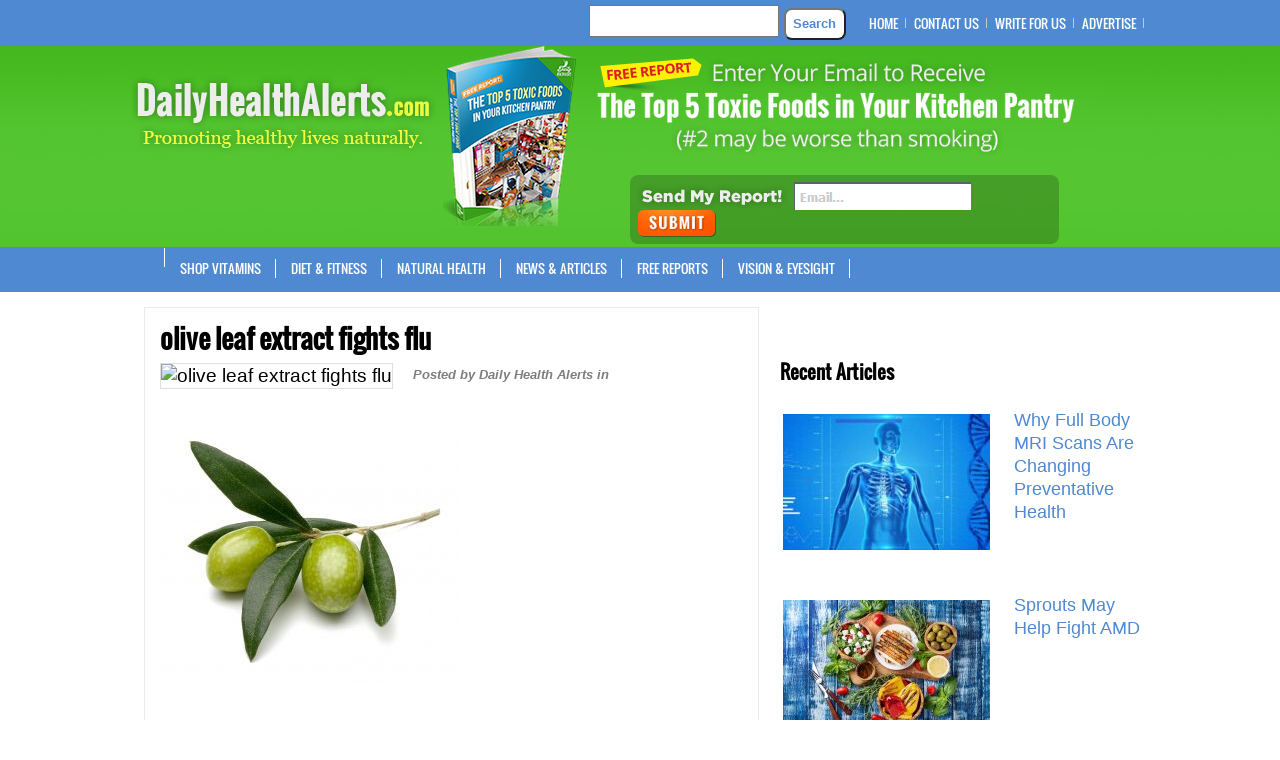

--- FILE ---
content_type: text/html; charset=UTF-8
request_url: https://dailyhealthalerts.com/3-natural-remedies-to-fight-the-flu/olive/
body_size: 14406
content:
<!DOCTYPE html PUBLIC "-//W3C//DTD XHTML 1.0 Transitional//EN" "http://www.w3.org/TR/xhtml1/DTD/xhtml1-transitional.dtd">
<html xmlns="http://www.w3.org/1999/xhtml" dir="ltr" lang="en-US" prefix="og: https://ogp.me/ns#">
<head profile="http://gmpg.org/xfn/11">
	<!-- Google Tag Manager -->
<script>(function(w,d,s,l,i){w[l]=w[l]||[];w[l].push({'gtm.start':
new Date().getTime(),event:'gtm.js'});var f=d.getElementsByTagName(s)[0],
j=d.createElement(s),dl=l!='dataLayer'?'&l='+l:'';j.async=true;j.src=
'https://www.googletagmanager.com/gtm.js?id='+i+dl;f.parentNode.insertBefore(j,f);
})(window,document,'script','dataLayer','GTM-PH8LGF9');</script>
<!-- End Google Tag Manager -->
	<!-- Google Adsense Responsive -->
	<script async src="https://pagead2.googlesyndication.com/pagead/js/adsbygoogle.js?client=ca-pub-9604621736685584"
     crossorigin="anonymous"></script>
	<!-- End Google Adsense Responsive -->
	<meta http-equiv="Content-Type" content="text/html; charset=UTF-8" />
	<title>olive leaf extract fights flu | Daily Health Alerts</title>
				<meta name="Description" content="Daily Health Alerts provides natural news and alternative articles promoting healthy living." />
	<meta name="viewport" content="width=device-width, initial-scale=1.0" />
	<link rel="pingback" href="https://dailyhealthalerts.com/xmlrpc.php" />
	<link rel="stylesheet" href="https://dailyhealthalerts.com/wp-content/themes/Daily-child-theme/style.css?v=1552741651" type="text/css" media="screen, projection" />
	<script src="https://ajax.googleapis.com/ajax/libs/jquery/1.7.2/jquery.min.js"></script>

		<!--[if IE 7]>
		<link rel="stylesheet" type="text/css" media="all" href="https://dailyhealthalerts.com/wp-content/themes/WhosWho/iestyle.css" />
	<![endif]-->
	<!--[if lt IE 7]>
		<link rel="stylesheet" type="text/css" media="all" href="https://dailyhealthalerts.com/wp-content/themes/WhosWho/ie6style.css" />
	<![endif]-->
	<script>
		$(function() {
			var pull 		= $('#pull');
				menu 		= $('wp_nav_menu ul');
				menuHeight	= menu.height();

			$(pull).on('click', function(e) {
				e.preventDefault();
				menu.slideToggle();
			});

			$(window).resize(function(){
        		var w = $(window).width();
        		if(w > 320 && menu.is(':hidden')) {
        			menu.removeAttr('style');
        		}
    		});
		});
	</script>

		<script>var et_site_url='https://dailyhealthalerts.com';var et_post_id='5778';function et_core_page_resource_fallback(a,b){"undefined"===typeof b&&(b=a.sheet.cssRules&&0===a.sheet.cssRules.length);b&&(a.onerror=null,a.onload=null,a.href?a.href=et_site_url+"/?et_core_page_resource="+a.id+et_post_id:a.src&&(a.src=et_site_url+"/?et_core_page_resource="+a.id+et_post_id))}
</script><title>olive leaf extract fights flu | Daily Health Alerts</title>
	<style>img:is([sizes="auto" i], [sizes^="auto," i]) { contain-intrinsic-size: 3000px 1500px }</style>
	
		<!-- All in One SEO 4.9.0 - aioseo.com -->
	<meta name="robots" content="max-image-preview:large" />
	<meta name="author" content="Daily Health Alerts"/>
	<link rel="canonical" href="https://dailyhealthalerts.com/3-natural-remedies-to-fight-the-flu/olive/" />
	<meta name="generator" content="All in One SEO (AIOSEO) 4.9.0" />
		<meta property="og:locale" content="en_US" />
		<meta property="og:site_name" content="Daily Health Alerts | Daily Health Alerts provides natural news and alternative articles promoting healthy living." />
		<meta property="og:type" content="article" />
		<meta property="og:title" content="olive leaf extract fights flu | Daily Health Alerts" />
		<meta property="og:url" content="https://dailyhealthalerts.com/3-natural-remedies-to-fight-the-flu/olive/" />
		<meta property="article:published_time" content="2018-11-19T16:21:49+00:00" />
		<meta property="article:modified_time" content="2018-11-19T16:22:45+00:00" />
		<meta name="twitter:card" content="summary" />
		<meta name="twitter:title" content="olive leaf extract fights flu | Daily Health Alerts" />
		<script type="application/ld+json" class="aioseo-schema">
			{"@context":"https:\/\/schema.org","@graph":[{"@type":"BreadcrumbList","@id":"https:\/\/dailyhealthalerts.com\/3-natural-remedies-to-fight-the-flu\/olive\/#breadcrumblist","itemListElement":[{"@type":"ListItem","@id":"https:\/\/dailyhealthalerts.com#listItem","position":1,"name":"Home","item":"https:\/\/dailyhealthalerts.com","nextItem":{"@type":"ListItem","@id":"https:\/\/dailyhealthalerts.com\/3-natural-remedies-to-fight-the-flu\/olive\/#listItem","name":"olive leaf extract fights flu"}},{"@type":"ListItem","@id":"https:\/\/dailyhealthalerts.com\/3-natural-remedies-to-fight-the-flu\/olive\/#listItem","position":2,"name":"olive leaf extract fights flu","previousItem":{"@type":"ListItem","@id":"https:\/\/dailyhealthalerts.com#listItem","name":"Home"}}]},{"@type":"ItemPage","@id":"https:\/\/dailyhealthalerts.com\/3-natural-remedies-to-fight-the-flu\/olive\/#itempage","url":"https:\/\/dailyhealthalerts.com\/3-natural-remedies-to-fight-the-flu\/olive\/","name":"olive leaf extract fights flu | Daily Health Alerts","inLanguage":"en-US","isPartOf":{"@id":"https:\/\/dailyhealthalerts.com\/#website"},"breadcrumb":{"@id":"https:\/\/dailyhealthalerts.com\/3-natural-remedies-to-fight-the-flu\/olive\/#breadcrumblist"},"author":{"@id":"https:\/\/dailyhealthalerts.com\/author\/admin\/#author"},"creator":{"@id":"https:\/\/dailyhealthalerts.com\/author\/admin\/#author"},"datePublished":"2018-11-19T16:21:49-04:00","dateModified":"2018-11-19T16:22:45-04:00"},{"@type":"Organization","@id":"https:\/\/dailyhealthalerts.com\/#organization","name":"Daily Health Alerts","description":"Daily Health Alerts provides natural news and alternative articles promoting healthy living.","url":"https:\/\/dailyhealthalerts.com\/"},{"@type":"Person","@id":"https:\/\/dailyhealthalerts.com\/author\/admin\/#author","url":"https:\/\/dailyhealthalerts.com\/author\/admin\/","name":"Daily Health Alerts","image":{"@type":"ImageObject","@id":"https:\/\/dailyhealthalerts.com\/3-natural-remedies-to-fight-the-flu\/olive\/#authorImage","url":"https:\/\/secure.gravatar.com\/avatar\/bd99ae1ceceb42553f5f36696db0880d?s=96&d=mm&r=g","width":96,"height":96,"caption":"Daily Health Alerts"}},{"@type":"WebSite","@id":"https:\/\/dailyhealthalerts.com\/#website","url":"https:\/\/dailyhealthalerts.com\/","name":"Daily Health Alerts","description":"Daily Health Alerts provides natural news and alternative articles promoting healthy living.","inLanguage":"en-US","publisher":{"@id":"https:\/\/dailyhealthalerts.com\/#organization"}}]}
		</script>
		<!-- All in One SEO -->

<link rel="alternate" type="application/rss+xml" title="Daily Health Alerts &raquo; Feed" href="https://dailyhealthalerts.com/feed/" />
<script type="text/javascript" id="wpp-js" src="https://dailyhealthalerts.com/wp-content/plugins/wordpress-popular-posts/assets/js/wpp.min.js?ver=7.3.6" data-sampling="0" data-sampling-rate="100" data-api-url="https://dailyhealthalerts.com/wp-json/wordpress-popular-posts" data-post-id="5778" data-token="5f8945e531" data-lang="0" data-debug="0"></script>
<script type="text/javascript">
/* <![CDATA[ */
window._wpemojiSettings = {"baseUrl":"https:\/\/s.w.org\/images\/core\/emoji\/15.0.3\/72x72\/","ext":".png","svgUrl":"https:\/\/s.w.org\/images\/core\/emoji\/15.0.3\/svg\/","svgExt":".svg","source":{"concatemoji":"https:\/\/dailyhealthalerts.com\/wp-includes\/js\/wp-emoji-release.min.js?ver=6.7.4"}};
/*! This file is auto-generated */
!function(i,n){var o,s,e;function c(e){try{var t={supportTests:e,timestamp:(new Date).valueOf()};sessionStorage.setItem(o,JSON.stringify(t))}catch(e){}}function p(e,t,n){e.clearRect(0,0,e.canvas.width,e.canvas.height),e.fillText(t,0,0);var t=new Uint32Array(e.getImageData(0,0,e.canvas.width,e.canvas.height).data),r=(e.clearRect(0,0,e.canvas.width,e.canvas.height),e.fillText(n,0,0),new Uint32Array(e.getImageData(0,0,e.canvas.width,e.canvas.height).data));return t.every(function(e,t){return e===r[t]})}function u(e,t,n){switch(t){case"flag":return n(e,"\ud83c\udff3\ufe0f\u200d\u26a7\ufe0f","\ud83c\udff3\ufe0f\u200b\u26a7\ufe0f")?!1:!n(e,"\ud83c\uddfa\ud83c\uddf3","\ud83c\uddfa\u200b\ud83c\uddf3")&&!n(e,"\ud83c\udff4\udb40\udc67\udb40\udc62\udb40\udc65\udb40\udc6e\udb40\udc67\udb40\udc7f","\ud83c\udff4\u200b\udb40\udc67\u200b\udb40\udc62\u200b\udb40\udc65\u200b\udb40\udc6e\u200b\udb40\udc67\u200b\udb40\udc7f");case"emoji":return!n(e,"\ud83d\udc26\u200d\u2b1b","\ud83d\udc26\u200b\u2b1b")}return!1}function f(e,t,n){var r="undefined"!=typeof WorkerGlobalScope&&self instanceof WorkerGlobalScope?new OffscreenCanvas(300,150):i.createElement("canvas"),a=r.getContext("2d",{willReadFrequently:!0}),o=(a.textBaseline="top",a.font="600 32px Arial",{});return e.forEach(function(e){o[e]=t(a,e,n)}),o}function t(e){var t=i.createElement("script");t.src=e,t.defer=!0,i.head.appendChild(t)}"undefined"!=typeof Promise&&(o="wpEmojiSettingsSupports",s=["flag","emoji"],n.supports={everything:!0,everythingExceptFlag:!0},e=new Promise(function(e){i.addEventListener("DOMContentLoaded",e,{once:!0})}),new Promise(function(t){var n=function(){try{var e=JSON.parse(sessionStorage.getItem(o));if("object"==typeof e&&"number"==typeof e.timestamp&&(new Date).valueOf()<e.timestamp+604800&&"object"==typeof e.supportTests)return e.supportTests}catch(e){}return null}();if(!n){if("undefined"!=typeof Worker&&"undefined"!=typeof OffscreenCanvas&&"undefined"!=typeof URL&&URL.createObjectURL&&"undefined"!=typeof Blob)try{var e="postMessage("+f.toString()+"("+[JSON.stringify(s),u.toString(),p.toString()].join(",")+"));",r=new Blob([e],{type:"text/javascript"}),a=new Worker(URL.createObjectURL(r),{name:"wpTestEmojiSupports"});return void(a.onmessage=function(e){c(n=e.data),a.terminate(),t(n)})}catch(e){}c(n=f(s,u,p))}t(n)}).then(function(e){for(var t in e)n.supports[t]=e[t],n.supports.everything=n.supports.everything&&n.supports[t],"flag"!==t&&(n.supports.everythingExceptFlag=n.supports.everythingExceptFlag&&n.supports[t]);n.supports.everythingExceptFlag=n.supports.everythingExceptFlag&&!n.supports.flag,n.DOMReady=!1,n.readyCallback=function(){n.DOMReady=!0}}).then(function(){return e}).then(function(){var e;n.supports.everything||(n.readyCallback(),(e=n.source||{}).concatemoji?t(e.concatemoji):e.wpemoji&&e.twemoji&&(t(e.twemoji),t(e.wpemoji)))}))}((window,document),window._wpemojiSettings);
/* ]]> */
</script>
<meta content="Daily Child Theme v.01.15" name="generator"/><style id='wp-emoji-styles-inline-css' type='text/css'>

	img.wp-smiley, img.emoji {
		display: inline !important;
		border: none !important;
		box-shadow: none !important;
		height: 1em !important;
		width: 1em !important;
		margin: 0 0.07em !important;
		vertical-align: -0.1em !important;
		background: none !important;
		padding: 0 !important;
	}
</style>
<link rel='stylesheet' id='wp-block-library-css' href='https://dailyhealthalerts.com/wp-includes/css/dist/block-library/style.min.css?ver=6.7.4' type='text/css' media='all' />
<link rel='stylesheet' id='aioseo/css/src/vue/standalone/blocks/table-of-contents/global.scss-css' href='https://dailyhealthalerts.com/wp-content/plugins/all-in-one-seo-pack/dist/Lite/assets/css/table-of-contents/global.e90f6d47.css?ver=4.9.0' type='text/css' media='all' />
<style id='classic-theme-styles-inline-css' type='text/css'>
/*! This file is auto-generated */
.wp-block-button__link{color:#fff;background-color:#32373c;border-radius:9999px;box-shadow:none;text-decoration:none;padding:calc(.667em + 2px) calc(1.333em + 2px);font-size:1.125em}.wp-block-file__button{background:#32373c;color:#fff;text-decoration:none}
</style>
<style id='global-styles-inline-css' type='text/css'>
:root{--wp--preset--aspect-ratio--square: 1;--wp--preset--aspect-ratio--4-3: 4/3;--wp--preset--aspect-ratio--3-4: 3/4;--wp--preset--aspect-ratio--3-2: 3/2;--wp--preset--aspect-ratio--2-3: 2/3;--wp--preset--aspect-ratio--16-9: 16/9;--wp--preset--aspect-ratio--9-16: 9/16;--wp--preset--color--black: #000000;--wp--preset--color--cyan-bluish-gray: #abb8c3;--wp--preset--color--white: #ffffff;--wp--preset--color--pale-pink: #f78da7;--wp--preset--color--vivid-red: #cf2e2e;--wp--preset--color--luminous-vivid-orange: #ff6900;--wp--preset--color--luminous-vivid-amber: #fcb900;--wp--preset--color--light-green-cyan: #7bdcb5;--wp--preset--color--vivid-green-cyan: #00d084;--wp--preset--color--pale-cyan-blue: #8ed1fc;--wp--preset--color--vivid-cyan-blue: #0693e3;--wp--preset--color--vivid-purple: #9b51e0;--wp--preset--gradient--vivid-cyan-blue-to-vivid-purple: linear-gradient(135deg,rgba(6,147,227,1) 0%,rgb(155,81,224) 100%);--wp--preset--gradient--light-green-cyan-to-vivid-green-cyan: linear-gradient(135deg,rgb(122,220,180) 0%,rgb(0,208,130) 100%);--wp--preset--gradient--luminous-vivid-amber-to-luminous-vivid-orange: linear-gradient(135deg,rgba(252,185,0,1) 0%,rgba(255,105,0,1) 100%);--wp--preset--gradient--luminous-vivid-orange-to-vivid-red: linear-gradient(135deg,rgba(255,105,0,1) 0%,rgb(207,46,46) 100%);--wp--preset--gradient--very-light-gray-to-cyan-bluish-gray: linear-gradient(135deg,rgb(238,238,238) 0%,rgb(169,184,195) 100%);--wp--preset--gradient--cool-to-warm-spectrum: linear-gradient(135deg,rgb(74,234,220) 0%,rgb(151,120,209) 20%,rgb(207,42,186) 40%,rgb(238,44,130) 60%,rgb(251,105,98) 80%,rgb(254,248,76) 100%);--wp--preset--gradient--blush-light-purple: linear-gradient(135deg,rgb(255,206,236) 0%,rgb(152,150,240) 100%);--wp--preset--gradient--blush-bordeaux: linear-gradient(135deg,rgb(254,205,165) 0%,rgb(254,45,45) 50%,rgb(107,0,62) 100%);--wp--preset--gradient--luminous-dusk: linear-gradient(135deg,rgb(255,203,112) 0%,rgb(199,81,192) 50%,rgb(65,88,208) 100%);--wp--preset--gradient--pale-ocean: linear-gradient(135deg,rgb(255,245,203) 0%,rgb(182,227,212) 50%,rgb(51,167,181) 100%);--wp--preset--gradient--electric-grass: linear-gradient(135deg,rgb(202,248,128) 0%,rgb(113,206,126) 100%);--wp--preset--gradient--midnight: linear-gradient(135deg,rgb(2,3,129) 0%,rgb(40,116,252) 100%);--wp--preset--font-size--small: 13px;--wp--preset--font-size--medium: 20px;--wp--preset--font-size--large: 36px;--wp--preset--font-size--x-large: 42px;--wp--preset--spacing--20: 0.44rem;--wp--preset--spacing--30: 0.67rem;--wp--preset--spacing--40: 1rem;--wp--preset--spacing--50: 1.5rem;--wp--preset--spacing--60: 2.25rem;--wp--preset--spacing--70: 3.38rem;--wp--preset--spacing--80: 5.06rem;--wp--preset--shadow--natural: 6px 6px 9px rgba(0, 0, 0, 0.2);--wp--preset--shadow--deep: 12px 12px 50px rgba(0, 0, 0, 0.4);--wp--preset--shadow--sharp: 6px 6px 0px rgba(0, 0, 0, 0.2);--wp--preset--shadow--outlined: 6px 6px 0px -3px rgba(255, 255, 255, 1), 6px 6px rgba(0, 0, 0, 1);--wp--preset--shadow--crisp: 6px 6px 0px rgba(0, 0, 0, 1);}:where(.is-layout-flex){gap: 0.5em;}:where(.is-layout-grid){gap: 0.5em;}body .is-layout-flex{display: flex;}.is-layout-flex{flex-wrap: wrap;align-items: center;}.is-layout-flex > :is(*, div){margin: 0;}body .is-layout-grid{display: grid;}.is-layout-grid > :is(*, div){margin: 0;}:where(.wp-block-columns.is-layout-flex){gap: 2em;}:where(.wp-block-columns.is-layout-grid){gap: 2em;}:where(.wp-block-post-template.is-layout-flex){gap: 1.25em;}:where(.wp-block-post-template.is-layout-grid){gap: 1.25em;}.has-black-color{color: var(--wp--preset--color--black) !important;}.has-cyan-bluish-gray-color{color: var(--wp--preset--color--cyan-bluish-gray) !important;}.has-white-color{color: var(--wp--preset--color--white) !important;}.has-pale-pink-color{color: var(--wp--preset--color--pale-pink) !important;}.has-vivid-red-color{color: var(--wp--preset--color--vivid-red) !important;}.has-luminous-vivid-orange-color{color: var(--wp--preset--color--luminous-vivid-orange) !important;}.has-luminous-vivid-amber-color{color: var(--wp--preset--color--luminous-vivid-amber) !important;}.has-light-green-cyan-color{color: var(--wp--preset--color--light-green-cyan) !important;}.has-vivid-green-cyan-color{color: var(--wp--preset--color--vivid-green-cyan) !important;}.has-pale-cyan-blue-color{color: var(--wp--preset--color--pale-cyan-blue) !important;}.has-vivid-cyan-blue-color{color: var(--wp--preset--color--vivid-cyan-blue) !important;}.has-vivid-purple-color{color: var(--wp--preset--color--vivid-purple) !important;}.has-black-background-color{background-color: var(--wp--preset--color--black) !important;}.has-cyan-bluish-gray-background-color{background-color: var(--wp--preset--color--cyan-bluish-gray) !important;}.has-white-background-color{background-color: var(--wp--preset--color--white) !important;}.has-pale-pink-background-color{background-color: var(--wp--preset--color--pale-pink) !important;}.has-vivid-red-background-color{background-color: var(--wp--preset--color--vivid-red) !important;}.has-luminous-vivid-orange-background-color{background-color: var(--wp--preset--color--luminous-vivid-orange) !important;}.has-luminous-vivid-amber-background-color{background-color: var(--wp--preset--color--luminous-vivid-amber) !important;}.has-light-green-cyan-background-color{background-color: var(--wp--preset--color--light-green-cyan) !important;}.has-vivid-green-cyan-background-color{background-color: var(--wp--preset--color--vivid-green-cyan) !important;}.has-pale-cyan-blue-background-color{background-color: var(--wp--preset--color--pale-cyan-blue) !important;}.has-vivid-cyan-blue-background-color{background-color: var(--wp--preset--color--vivid-cyan-blue) !important;}.has-vivid-purple-background-color{background-color: var(--wp--preset--color--vivid-purple) !important;}.has-black-border-color{border-color: var(--wp--preset--color--black) !important;}.has-cyan-bluish-gray-border-color{border-color: var(--wp--preset--color--cyan-bluish-gray) !important;}.has-white-border-color{border-color: var(--wp--preset--color--white) !important;}.has-pale-pink-border-color{border-color: var(--wp--preset--color--pale-pink) !important;}.has-vivid-red-border-color{border-color: var(--wp--preset--color--vivid-red) !important;}.has-luminous-vivid-orange-border-color{border-color: var(--wp--preset--color--luminous-vivid-orange) !important;}.has-luminous-vivid-amber-border-color{border-color: var(--wp--preset--color--luminous-vivid-amber) !important;}.has-light-green-cyan-border-color{border-color: var(--wp--preset--color--light-green-cyan) !important;}.has-vivid-green-cyan-border-color{border-color: var(--wp--preset--color--vivid-green-cyan) !important;}.has-pale-cyan-blue-border-color{border-color: var(--wp--preset--color--pale-cyan-blue) !important;}.has-vivid-cyan-blue-border-color{border-color: var(--wp--preset--color--vivid-cyan-blue) !important;}.has-vivid-purple-border-color{border-color: var(--wp--preset--color--vivid-purple) !important;}.has-vivid-cyan-blue-to-vivid-purple-gradient-background{background: var(--wp--preset--gradient--vivid-cyan-blue-to-vivid-purple) !important;}.has-light-green-cyan-to-vivid-green-cyan-gradient-background{background: var(--wp--preset--gradient--light-green-cyan-to-vivid-green-cyan) !important;}.has-luminous-vivid-amber-to-luminous-vivid-orange-gradient-background{background: var(--wp--preset--gradient--luminous-vivid-amber-to-luminous-vivid-orange) !important;}.has-luminous-vivid-orange-to-vivid-red-gradient-background{background: var(--wp--preset--gradient--luminous-vivid-orange-to-vivid-red) !important;}.has-very-light-gray-to-cyan-bluish-gray-gradient-background{background: var(--wp--preset--gradient--very-light-gray-to-cyan-bluish-gray) !important;}.has-cool-to-warm-spectrum-gradient-background{background: var(--wp--preset--gradient--cool-to-warm-spectrum) !important;}.has-blush-light-purple-gradient-background{background: var(--wp--preset--gradient--blush-light-purple) !important;}.has-blush-bordeaux-gradient-background{background: var(--wp--preset--gradient--blush-bordeaux) !important;}.has-luminous-dusk-gradient-background{background: var(--wp--preset--gradient--luminous-dusk) !important;}.has-pale-ocean-gradient-background{background: var(--wp--preset--gradient--pale-ocean) !important;}.has-electric-grass-gradient-background{background: var(--wp--preset--gradient--electric-grass) !important;}.has-midnight-gradient-background{background: var(--wp--preset--gradient--midnight) !important;}.has-small-font-size{font-size: var(--wp--preset--font-size--small) !important;}.has-medium-font-size{font-size: var(--wp--preset--font-size--medium) !important;}.has-large-font-size{font-size: var(--wp--preset--font-size--large) !important;}.has-x-large-font-size{font-size: var(--wp--preset--font-size--x-large) !important;}
:where(.wp-block-post-template.is-layout-flex){gap: 1.25em;}:where(.wp-block-post-template.is-layout-grid){gap: 1.25em;}
:where(.wp-block-columns.is-layout-flex){gap: 2em;}:where(.wp-block-columns.is-layout-grid){gap: 2em;}
:root :where(.wp-block-pullquote){font-size: 1.5em;line-height: 1.6;}
</style>
<link rel='stylesheet' id='fcbkbttn_icon-css' href='https://dailyhealthalerts.com/wp-content/plugins/facebook-button-plugin/css/icon.css?ver=2.77' type='text/css' media='all' />
<link rel='stylesheet' id='fcbkbttn_stylesheet-css' href='https://dailyhealthalerts.com/wp-content/plugins/facebook-button-plugin/css/style.css?ver=2.77' type='text/css' media='all' />
<link rel='stylesheet' id='hamburger.css-css' href='https://dailyhealthalerts.com/wp-content/plugins/wp-responsive-menu/assets/css/wpr-hamburger.css?ver=3.2.1' type='text/css' media='all' />
<link rel='stylesheet' id='wprmenu.css-css' href='https://dailyhealthalerts.com/wp-content/plugins/wp-responsive-menu/assets/css/wprmenu.css?ver=3.2.1' type='text/css' media='all' />
<style id='wprmenu.css-inline-css' type='text/css'>
@media only screen and ( max-width: 768px ) {html body div.wprm-wrapper {overflow: scroll;}#wprmenu_bar {background-image: url();background-size: cover ;background-repeat: repeat;}#wprmenu_bar {background-color: #2c64a9;}html body div#mg-wprm-wrap .wpr_submit .icon.icon-search {color: #FFFFFF;}#wprmenu_bar .menu_title,#wprmenu_bar .wprmenu_icon_menu,#wprmenu_bar .menu_title a {color: #ffffff;}#wprmenu_bar .menu_title a {font-size: 20px;font-weight: normal;}#mg-wprm-wrap li.menu-item a {font-size: 15px;text-transform: uppercase;font-weight: normal;}#mg-wprm-wrap li.menu-item-has-children ul.sub-menu a {font-size: 15px;text-transform: uppercase;font-weight: normal;}#mg-wprm-wrap li.current-menu-item > a {background: #d53f3f;}#mg-wprm-wrap li.current-menu-item > a,#mg-wprm-wrap li.current-menu-item span.wprmenu_icon{color: #FFFFFF !important;}#mg-wprm-wrap {background-color: #4f89d1;}.cbp-spmenu-push-toright,.cbp-spmenu-push-toright .mm-slideout {left: 80% ;}.cbp-spmenu-push-toleft {left: -80% ;}#mg-wprm-wrap.cbp-spmenu-right,#mg-wprm-wrap.cbp-spmenu-left,#mg-wprm-wrap.cbp-spmenu-right.custom,#mg-wprm-wrap.cbp-spmenu-left.custom,.cbp-spmenu-vertical {width: 80%;max-width: 400px;}#mg-wprm-wrap ul#wprmenu_menu_ul li.menu-item a,div#mg-wprm-wrap ul li span.wprmenu_icon {color: #ffffff;}#mg-wprm-wrap ul#wprmenu_menu_ul li.menu-item:valid ~ a{color: #FFFFFF;}#mg-wprm-wrap ul#wprmenu_menu_ul li.menu-item a:hover {background: #d53f3f;color: #ffffff !important;}div#mg-wprm-wrap ul>li:hover>span.wprmenu_icon {color: #ffffff !important;}.wprmenu_bar .hamburger-inner,.wprmenu_bar .hamburger-inner::before,.wprmenu_bar .hamburger-inner::after {background: #FFFFFF;}.wprmenu_bar .hamburger:hover .hamburger-inner,.wprmenu_bar .hamburger:hover .hamburger-inner::before,.wprmenu_bar .hamburger:hover .hamburger-inner::after {background: #FFFFFF;}div.wprmenu_bar div.hamburger{padding-right: 6px !important;}#wprmenu_menu.left {width:80%;left: -80%;right: auto;}#wprmenu_menu.right {width:80%;right: -80%;left: auto;}html body div#wprmenu_bar {height : px;}#mg-wprm-wrap.cbp-spmenu-left,#mg-wprm-wrap.cbp-spmenu-right,#mg-widgetmenu-wrap.cbp-spmenu-widget-left,#mg-widgetmenu-wrap.cbp-spmenu-widget-right {top: px !important;}.wprmenu_bar .hamburger {float: left;}.wprmenu_bar #custom_menu_icon.hamburger {top: 0px;left: 0px;float: left !important;background-color: #CCCCCC;}#nav2{ display: none !important; }.wpr_custom_menu #custom_menu_icon {display: block;}html { padding-top: 42px !important; }#wprmenu_bar,#mg-wprm-wrap { display: block; }div#wpadminbar { position: fixed; }}
</style>
<link rel='stylesheet' id='wpr_icons-css' href='https://dailyhealthalerts.com/wp-content/plugins/wp-responsive-menu/inc/assets/icons/wpr-icons.css?ver=3.2.1' type='text/css' media='all' />
<link rel='stylesheet' id='source-affix-plugin-styles-css' href='https://dailyhealthalerts.com/wp-content/plugins/source-affix/assets/css/public.min.css?ver=2.0.5' type='text/css' media='all' />
<link rel='stylesheet' id='wordpress-popular-posts-css-css' href='https://dailyhealthalerts.com/wp-content/plugins/wordpress-popular-posts/assets/css/wpp.css?ver=7.3.6' type='text/css' media='all' />
<link rel='stylesheet' id='recent-posts-widget-with-thumbnails-public-style-css' href='https://dailyhealthalerts.com/wp-content/plugins/recent-posts-widget-with-thumbnails/public.css?ver=7.1.1' type='text/css' media='all' />
<link rel='stylesheet' id='et-shortcodes-css-css' href='https://dailyhealthalerts.com/wp-content/themes/WhosWho/epanel/shortcodes/css/shortcodes-legacy.css?ver=5.4.13' type='text/css' media='all' />
<link rel='stylesheet' id='magnific_popup-css' href='https://dailyhealthalerts.com/wp-content/themes/WhosWho/includes/page_templates/js/magnific_popup/magnific_popup.css?ver=1.3.4' type='text/css' media='screen' />
<link rel='stylesheet' id='et_page_templates-css' href='https://dailyhealthalerts.com/wp-content/themes/WhosWho/includes/page_templates/page_templates.css?ver=1.8' type='text/css' media='screen' />
<script type="text/javascript" src="https://dailyhealthalerts.com/wp-includes/js/jquery/jquery.min.js?ver=3.7.1" id="jquery-core-js"></script>
<script type="text/javascript" src="https://dailyhealthalerts.com/wp-includes/js/jquery/jquery-migrate.min.js?ver=3.4.1" id="jquery-migrate-js"></script>
<script type="text/javascript" src="https://dailyhealthalerts.com/wp-content/plugins/wp-responsive-menu/assets/js/modernizr.custom.js?ver=3.2.1" id="modernizr-js"></script>
<script type="text/javascript" src="https://dailyhealthalerts.com/wp-content/plugins/wp-responsive-menu/assets/js/touchSwipe.js?ver=3.2.1" id="touchSwipe-js"></script>
<script type="text/javascript" id="wprmenu.js-js-extra">
/* <![CDATA[ */
var wprmenu = {"zooming":"yes","from_width":"768","push_width":"400","menu_width":"80","parent_click":"yes","swipe":"yes","enable_overlay":"","wprmenuDemoId":""};
/* ]]> */
</script>
<script type="text/javascript" src="https://dailyhealthalerts.com/wp-content/plugins/wp-responsive-menu/assets/js/wprmenu.js?ver=3.2.1" id="wprmenu.js-js"></script>
<link rel="https://api.w.org/" href="https://dailyhealthalerts.com/wp-json/" /><link rel="alternate" title="JSON" type="application/json" href="https://dailyhealthalerts.com/wp-json/wp/v2/media/5778" /><link rel="EditURI" type="application/rsd+xml" title="RSD" href="https://dailyhealthalerts.com/xmlrpc.php?rsd" />
<meta name="generator" content="WordPress 6.7.4" />
<link rel='shortlink' href='https://dailyhealthalerts.com/?p=5778' />
<link rel="alternate" title="oEmbed (JSON)" type="application/json+oembed" href="https://dailyhealthalerts.com/wp-json/oembed/1.0/embed?url=https%3A%2F%2Fdailyhealthalerts.com%2F3-natural-remedies-to-fight-the-flu%2Folive%2F" />
<link rel="alternate" title="oEmbed (XML)" type="text/xml+oembed" href="https://dailyhealthalerts.com/wp-json/oembed/1.0/embed?url=https%3A%2F%2Fdailyhealthalerts.com%2F3-natural-remedies-to-fight-the-flu%2Folive%2F&#038;format=xml" />
		<script type="text/javascript" async defer data-pin-color="red"  data-pin-hover="true"
			src="https://dailyhealthalerts.com/wp-content/plugins/pinterest-pin-it-button-on-image-hover-and-post/js/pinit.js"></script>
		            <style id="wpp-loading-animation-styles">@-webkit-keyframes bgslide{from{background-position-x:0}to{background-position-x:-200%}}@keyframes bgslide{from{background-position-x:0}to{background-position-x:-200%}}.wpp-widget-block-placeholder,.wpp-shortcode-placeholder{margin:0 auto;width:60px;height:3px;background:#dd3737;background:linear-gradient(90deg,#dd3737 0%,#571313 10%,#dd3737 100%);background-size:200% auto;border-radius:3px;-webkit-animation:bgslide 1s infinite linear;animation:bgslide 1s infinite linear}</style>
            <link rel="preload" href="https://dailyhealthalerts.com/wp-content/themes/WhosWho/core/admin/fonts/modules.ttf" as="font" crossorigin="anonymous"><!-- Facebook Pixel Code -->
<script>
!function(f,b,e,v,n,t,s)
{if(f.fbq)return;n=f.fbq=function(){n.callMethod?
n.callMethod.apply(n,arguments):n.queue.push(arguments)};
if(!f._fbq)f._fbq=n;n.push=n;n.loaded=!0;n.version='2.0';
n.queue=[];t=b.createElement(e);t.async=!0;
t.src=v;s=b.getElementsByTagName(e)[0];
s.parentNode.insertBefore(t,s)}(window,document,'script',
'https://connect.facebook.net/en_US/fbevents.js');
 fbq('init', '1926140014362741'); 
fbq('track', 'PageView');
</script>
<noscript>
 <img height="1" width="1" src="https://www.facebook.com/tr?id=1926140014362741&amp;ev=PageView%0A&amp;noscript=1">
</noscript>
<!-- End Facebook Pixel Code --><link rel="icon" href="https://dailyhealthalerts.com/wp-content/uploads/2018/11/cropped-DailyHealthAlerts-Icon-512x512-32x32.jpg" sizes="32x32" />
<link rel="icon" href="https://dailyhealthalerts.com/wp-content/uploads/2018/11/cropped-DailyHealthAlerts-Icon-512x512-192x192.jpg" sizes="192x192" />
<link rel="apple-touch-icon" href="https://dailyhealthalerts.com/wp-content/uploads/2018/11/cropped-DailyHealthAlerts-Icon-512x512-180x180.jpg" />
<meta name="msapplication-TileImage" content="https://dailyhealthalerts.com/wp-content/uploads/2018/11/cropped-DailyHealthAlerts-Icon-512x512-270x270.jpg" />
	<style type="text/css">
		#et_pt_portfolio_gallery { margin-left: -15px; }
		.et_pt_portfolio_item { margin-left: 21px; }
		.et_portfolio_small { margin-left: -40px !important; }
		.et_portfolio_small .et_pt_portfolio_item { margin-left: 32px !important; }
		.et_portfolio_large { margin-left: -10px !important; }
		.et_portfolio_large .et_pt_portfolio_item { margin-left: 3px !important; }
	</style>
<link rel="stylesheet" id="et-customizer-global-cached-inline-styles" href="https://dailyhealthalerts.com/wp-content/et-cache/global/et-customizer-global-17613828833055.min.css" onerror="et_core_page_resource_fallback(this, true)" onload="et_core_page_resource_fallback(this)" /></head>
<body class="attachment attachment-template-default single single-attachment postid-5778 attachmentid-5778 attachment-jpeg et_includes_sidebar">
	<!-- Google Tag Manager (noscript) -->
<noscript><iframe src="https://www.googletagmanager.com/ns.html?id=GTM-PH8LGF9"
height="0" width="0" style="display:none;visibility:hidden"></iframe></noscript>
<!-- End Google Tag Manager (noscript) -->
	<div id="wrapper2">
			<!--This controls pages navigation bar-->
		<div id="header">
			<div id="header-1">
			<div id="container-24">
				<div id="pages">
						<div class="head-soc"><div id=text-10 class=sidebar-box widget_text><span class=headsocial> </span>			<div class="textwidget"><div class="fb-like" data-href="https://www.facebook.com/dailyhealthalert" data-width="200" data-layout="standard" data-action="like" data-show-faces="false" data-share="false" style="float:left;></div>
<div id="fb-root"></div>
<script>(function(d, s, id) {
  var js, fjs = d.getElementsByTagName(s)[0];
  if (d.getElementById(id)) return;
  js = d.createElement(s); js.id = id;
  js.src = "//connect.facebook.net/en_US/sdk.js#xfbml=1&version=v2.0";
  fjs.parentNode.insertBefore(js, fjs);
}(document, 'script', 'facebook-jssdk'));</script></div>
		</div></div>
						<div class="head-search"><div id=search-2 class=sidebar-box widget_search><span class=headsearch> </span><form method="get" id="searchform" action="https://dailyhealthalerts.com/">
    <div>
        <input type="text" value="" name="s" id="s" />
        <input type="submit" id="searchsubmit" value="Search" />
    </div>
</form></div></div>
			<ul id="nav2" class="nav superfish"><li id="menu-item-1635" class="menu-item menu-item-type-custom menu-item-object-custom menu-item-home menu-item-1635"><a href="https://dailyhealthalerts.com/">Home</a></li>
<li id="menu-item-1632" class="menu-item menu-item-type-custom menu-item-object-custom menu-item-1632"><a href="https://dailyhealthalerts.com/news/contact-us/">Contact Us</a></li>
<li id="menu-item-1633" class="menu-item menu-item-type-custom menu-item-object-custom menu-item-1633"><a href="https://dailyhealthalerts.com/write-for-us/">Write For Us</a></li>
<li id="menu-item-4895" class="menu-item menu-item-type-post_type menu-item-object-page menu-item-4895"><a href="https://dailyhealthalerts.com/advertise/">Advertise</a></li>
</ul>
				</div>
		<!--End category navigation-->
		</div><!--cont--></div><!--header1 for social and menu-->
		<div class="clear"></div>
		<div style="clear: both;"></div>
		<div id="header-2">
			<div id="container-24">
			<div id="log">
	<a href="https://dailyhealthalerts.com/">				<img src="/wp-content/uploads/2014/11/logo.png" alt="Daily Health Alerts" class="logo"/></a>
				</div>

<div><a href="https://dailyhealthalerts.com/lp/worst-foods-in-your-kitchen-pantry/"><img src="https://dailyhealthalerts.com/wp-content/uploads/2018/12/DHA-Worst-Foods-Optin-Image.png" alt="Worst Foods in Kitchen Pantry" </a></div>
			</div>


</div>
</div>
</div>

<div style="clear: both;"></div>
			<!--This is your company's logo
			<!--cont-->
		</div><!-- header2 for logo and optin-->
</div>
		<!--This controls the categories navigation bar-->
		<div id="header-3">
			<div id="container-24">
		<div id="categories">
			<ul id="menu-navbar" class="nav superfish"><li id="menu-item-7918" class="menu-item menu-item-type-custom menu-item-object-custom menu-item-7918"><a target="_blank" href="https://ringoldnutritional.com">Shop Vitamins</a></li>
<li id="menu-item-18" class="menu-item menu-item-type-taxonomy menu-item-object-category menu-item-18"><a href="https://dailyhealthalerts.com/category/diet-fitness/">Diet &amp; Fitness</a></li>
<li id="menu-item-1628" class="menu-item menu-item-type-taxonomy menu-item-object-category menu-item-1628"><a href="https://dailyhealthalerts.com/category/natural-health/">Natural Health</a></li>
<li id="menu-item-1636" class="menu-item menu-item-type-taxonomy menu-item-object-category menu-item-1636"><a href="https://dailyhealthalerts.com/category/articles/">News &amp; Articles</a></li>
<li id="menu-item-3170" class="menu-item menu-item-type-taxonomy menu-item-object-category menu-item-3170"><a href="https://dailyhealthalerts.com/category/free-reports/">Free Reports</a></li>
<li id="menu-item-3982" class="menu-item menu-item-type-taxonomy menu-item-object-category menu-item-has-children menu-item-3982"><a href="https://dailyhealthalerts.com/category/vision-eyesight/">Vision &amp; Eyesight</a>
<ul class="sub-menu">
	<li id="menu-item-4443" class="menu-item menu-item-type-taxonomy menu-item-object-category menu-item-4443"><a href="https://dailyhealthalerts.com/category/vision-eyesight/macular-degeneration/">Macular Degeneration</a></li>
</ul>
</li>
</ul>		</div>
		<!--End category navigation-->
		</div><!-- cont-->
		</div><!-- header3 for categories menu-->
	</div><!--header-->
			<div id="container-24">


<div id="container">



	<div id="left-div">

		<div id="left-inside">

			
			<div class="post-wrapper">

				
				<div style="clear: both;"></div>



				
					
				


				<h1 class="titles"><a href="https://dailyhealthalerts.com/3-natural-remedies-to-fight-the-flu/olive/" rel="bookmark" title="Permanent Link to olive leaf extract fights flu">

					olive leaf extract fights flu</a></h1>

<div class="thumbnail-div" style="display: inline;">

									<img src="" alt="olive leaf extract fights flu" class="" width="600" height="0" />
								</div>

				
	<div class="post-info">



		


			Posted  by <a href="https://dailyhealthalerts.com/author/admin/" title="Posts by Daily Health Alerts" rel="author">Daily Health Alerts</a> in 


		
	</div><!-- end .post-info -->






				<div class="fcbkbttn_buttons_block" id="fcbkbttn_left"><div class="fcbkbttn_like fcbkbttn_large_button"><div class="fb-like fb-like-standard" data-href="https://dailyhealthalerts.com/3-natural-remedies-to-fight-the-flu/olive/" data-colorscheme="light" data-layout="standard" data-action="like"  data-width="450px" data-size="large"></div></div><div class="fb-share-button fcbkbttn_large_button " data-href="https://dailyhealthalerts.com/3-natural-remedies-to-fight-the-flu/olive/" data-type="button_count" data-size="large"></div></div><p class="attachment"><a href='https://dailyhealthalerts.com/wp-content/uploads/2018/11/Fight-Flu-with-Olive-Leaf-Extract-e1542644547744.jpeg'><img fetchpriority="high" decoding="async" width="300" height="261" src="https://dailyhealthalerts.com/wp-content/uploads/2018/11/Fight-Flu-with-Olive-Leaf-Extract-300x261.jpeg" class="attachment-medium size-medium" alt="" srcset="https://dailyhealthalerts.com/wp-content/uploads/2018/11/Fight-Flu-with-Olive-Leaf-Extract-300x261.jpeg 300w, https://dailyhealthalerts.com/wp-content/uploads/2018/11/Fight-Flu-with-Olive-Leaf-Extract-150x131.jpeg 150w, https://dailyhealthalerts.com/wp-content/uploads/2018/11/Fight-Flu-with-Olive-Leaf-Extract-768x669.jpeg 768w, https://dailyhealthalerts.com/wp-content/uploads/2018/11/Fight-Flu-with-Olive-Leaf-Extract-1024x892.jpeg 1024w, https://dailyhealthalerts.com/wp-content/uploads/2018/11/Fight-Flu-with-Olive-Leaf-Extract-640x558.jpeg 640w, https://dailyhealthalerts.com/wp-content/uploads/2018/11/Fight-Flu-with-Olive-Leaf-Extract-e1542644547744.jpeg 850w" sizes="(max-width: 300px) 100vw, 300px" /></a></p>
 

			

	<div class="post-links"></div>

	<div class="post-links"></div>



				<div style="clear: both;"></div>


	<div style="clear: both;"></div>



				
				


				


				<div style="clear: both;"></div>



				


				<div style="clear: both;"></div>



				
		

        </div>

		
        

        

	</div>

</div>

<!--Begin Sidebar-->

	<div id="sidebar">
				
<div id="wpp-4" class="sidebar-box popular-posts">

</div>
<div id="recent-posts-widget-with-thumbnails-3" class="sidebar-box recent-posts-widget-with-thumbnails">
<div id="rpwwt-recent-posts-widget-with-thumbnails-3" class="rpwwt-widget">
<span class="headings-sidebar">Recent Articles</span>
	<ul>
		<li><a href="https://dailyhealthalerts.com/why-full-body-mri-scans-are-changing-preventative-health/"><img width="207" height="136" src="https://dailyhealthalerts.com/wp-content/uploads/2024/11/complete-body-MRI-scan-207x136.jpg" class="attachment-et-gallery-page-thumb size-et-gallery-page-thumb wp-post-image" alt="" decoding="async" loading="lazy" srcset="https://dailyhealthalerts.com/wp-content/uploads/2024/11/complete-body-MRI-scan-207x136.jpg 207w, https://dailyhealthalerts.com/wp-content/uploads/2024/11/complete-body-MRI-scan-260x170.jpg 260w, https://dailyhealthalerts.com/wp-content/uploads/2024/11/complete-body-MRI-scan-430x283.jpg 430w" sizes="auto, (max-width: 207px) 100vw, 207px" /><span class="rpwwt-post-title">Why Full Body MRI Scans Are Changing Preventative Health</span></a></li>
		<li><a href="https://dailyhealthalerts.com/sprouts-may-help-fight-amd/"><img width="207" height="136" src="https://dailyhealthalerts.com/wp-content/uploads/2020/08/mediterraneandietamd-207x136.jpeg" class="attachment-et-gallery-page-thumb size-et-gallery-page-thumb wp-post-image" alt="" decoding="async" loading="lazy" srcset="https://dailyhealthalerts.com/wp-content/uploads/2020/08/mediterraneandietamd-207x136.jpeg 207w, https://dailyhealthalerts.com/wp-content/uploads/2020/08/mediterraneandietamd-260x170.jpeg 260w, https://dailyhealthalerts.com/wp-content/uploads/2020/08/mediterraneandietamd-430x283.jpeg 430w" sizes="auto, (max-width: 207px) 100vw, 207px" /><span class="rpwwt-post-title">Sprouts May Help Fight AMD</span></a></li>
		<li><a href="https://dailyhealthalerts.com/5-foods-to-avoid-if-you-have-eczema/"><img width="207" height="136" src="https://dailyhealthalerts.com/wp-content/uploads/2023/01/itching-skin-207x136.jpg" class="attachment-et-gallery-page-thumb size-et-gallery-page-thumb wp-post-image" alt="" decoding="async" loading="lazy" srcset="https://dailyhealthalerts.com/wp-content/uploads/2023/01/itching-skin-207x136.jpg 207w, https://dailyhealthalerts.com/wp-content/uploads/2023/01/itching-skin-260x170.jpg 260w, https://dailyhealthalerts.com/wp-content/uploads/2023/01/itching-skin-430x283.jpg 430w" sizes="auto, (max-width: 207px) 100vw, 207px" /><span class="rpwwt-post-title">5 Foods to Avoid if You have Eczema</span></a></li>
		<li><a href="https://dailyhealthalerts.com/treating-doms-aka-muscle-fever/"><img width="207" height="136" src="https://dailyhealthalerts.com/wp-content/uploads/2022/11/muscle-soreness-207x136.jpg" class="attachment-et-gallery-page-thumb size-et-gallery-page-thumb wp-post-image" alt="" decoding="async" loading="lazy" srcset="https://dailyhealthalerts.com/wp-content/uploads/2022/11/muscle-soreness-207x136.jpg 207w, https://dailyhealthalerts.com/wp-content/uploads/2022/11/muscle-soreness-300x199.jpg 300w, https://dailyhealthalerts.com/wp-content/uploads/2022/11/muscle-soreness-150x100.jpg 150w, https://dailyhealthalerts.com/wp-content/uploads/2022/11/muscle-soreness-260x170.jpg 260w, https://dailyhealthalerts.com/wp-content/uploads/2022/11/muscle-soreness-430x283.jpg 430w" sizes="auto, (max-width: 207px) 100vw, 207px" /><span class="rpwwt-post-title">Treating DOMS aka Muscle Fever</span></a></li>
		<li><a href="https://dailyhealthalerts.com/benefits-of-using-skin-toner/"><img width="207" height="136" src="https://dailyhealthalerts.com/wp-content/uploads/2023/01/pbenefits-to-using-skin-toner-207x136.jpg" class="attachment-et-gallery-page-thumb size-et-gallery-page-thumb wp-post-image" alt="" decoding="async" loading="lazy" srcset="https://dailyhealthalerts.com/wp-content/uploads/2023/01/pbenefits-to-using-skin-toner-207x136.jpg 207w, https://dailyhealthalerts.com/wp-content/uploads/2023/01/pbenefits-to-using-skin-toner-260x170.jpg 260w, https://dailyhealthalerts.com/wp-content/uploads/2023/01/pbenefits-to-using-skin-toner-430x283.jpg 430w" sizes="auto, (max-width: 207px) 100vw, 207px" /><span class="rpwwt-post-title">Benefits of Using Skin Toner</span></a></li>
		<li><a href="https://dailyhealthalerts.com/body-dysmorphia-a-growing-concern/"><img width="207" height="136" src="https://dailyhealthalerts.com/wp-content/uploads/2023/01/body-dysmorphia-207x136.jpg" class="attachment-et-gallery-page-thumb size-et-gallery-page-thumb wp-post-image" alt="" decoding="async" loading="lazy" srcset="https://dailyhealthalerts.com/wp-content/uploads/2023/01/body-dysmorphia-207x136.jpg 207w, https://dailyhealthalerts.com/wp-content/uploads/2023/01/body-dysmorphia-260x170.jpg 260w, https://dailyhealthalerts.com/wp-content/uploads/2023/01/body-dysmorphia-430x283.jpg 430w" sizes="auto, (max-width: 207px) 100vw, 207px" /><span class="rpwwt-post-title">Body Dysmorphia: A Growing Concern </span></a></li>
		<li><a href="https://dailyhealthalerts.com/achieve-your-fitness-goals-like-a-pro-with-the-best-fitness-benches/"><img width="207" height="136" src="https://dailyhealthalerts.com/wp-content/uploads/2023/08/Corefx-banner-207x136.jpg" class="attachment-et-gallery-page-thumb size-et-gallery-page-thumb wp-post-image" alt="" decoding="async" loading="lazy" srcset="https://dailyhealthalerts.com/wp-content/uploads/2023/08/Corefx-banner-207x136.jpg 207w, https://dailyhealthalerts.com/wp-content/uploads/2023/08/Corefx-banner-260x170.jpg 260w, https://dailyhealthalerts.com/wp-content/uploads/2023/08/Corefx-banner-430x283.jpg 430w" sizes="auto, (max-width: 207px) 100vw, 207px" /><span class="rpwwt-post-title">Achieve Your Fitness Goals Like a Pro with the Best Fitness Benches</span></a></li>
		<li><a href="https://dailyhealthalerts.com/finding-the-best-countertop-water-filter-for-safe-and-clean-drinking-water/"><img width="207" height="136" src="https://dailyhealthalerts.com/wp-content/uploads/2023/07/water-filters-207x136.jpg" class="attachment-et-gallery-page-thumb size-et-gallery-page-thumb wp-post-image" alt="" decoding="async" loading="lazy" srcset="https://dailyhealthalerts.com/wp-content/uploads/2023/07/water-filters-207x136.jpg 207w, https://dailyhealthalerts.com/wp-content/uploads/2023/07/water-filters-260x170.jpg 260w, https://dailyhealthalerts.com/wp-content/uploads/2023/07/water-filters-430x283.jpg 430w" sizes="auto, (max-width: 207px) 100vw, 207px" /><span class="rpwwt-post-title">Finding the Best Countertop Water Filter for Safe and Clean Drinking Water!</span></a></li>
		<li><a href="https://dailyhealthalerts.com/climate-change-skin-defense/"><img width="207" height="136" src="https://dailyhealthalerts.com/wp-content/uploads/2023/04/climatechangeskin-scaled-e1681824713780-207x136.jpeg" class="attachment-et-gallery-page-thumb size-et-gallery-page-thumb wp-post-image" alt="" decoding="async" loading="lazy" srcset="https://dailyhealthalerts.com/wp-content/uploads/2023/04/climatechangeskin-scaled-e1681824713780-207x136.jpeg 207w, https://dailyhealthalerts.com/wp-content/uploads/2023/04/climatechangeskin-scaled-e1681824713780-150x100.jpeg 150w, https://dailyhealthalerts.com/wp-content/uploads/2023/04/climatechangeskin-scaled-e1681824713780-260x170.jpeg 260w, https://dailyhealthalerts.com/wp-content/uploads/2023/04/climatechangeskin-scaled-e1681824713780-430x283.jpeg 430w" sizes="auto, (max-width: 207px) 100vw, 207px" /><span class="rpwwt-post-title">Climate Change Skin Defense</span></a></li>
		<li><a href="https://dailyhealthalerts.com/4-natural-ways-to-prevent-cataracts/"><img width="207" height="136" src="https://dailyhealthalerts.com/wp-content/uploads/2023/04/cataracts-scaled-e1681824339786-207x136.jpeg" class="attachment-et-gallery-page-thumb size-et-gallery-page-thumb wp-post-image" alt="" decoding="async" loading="lazy" srcset="https://dailyhealthalerts.com/wp-content/uploads/2023/04/cataracts-scaled-e1681824339786-207x136.jpeg 207w, https://dailyhealthalerts.com/wp-content/uploads/2023/04/cataracts-scaled-e1681824339786-260x170.jpeg 260w, https://dailyhealthalerts.com/wp-content/uploads/2023/04/cataracts-scaled-e1681824339786-430x283.jpeg 430w" sizes="auto, (max-width: 207px) 100vw, 207px" /><span class="rpwwt-post-title">4 Natural Ways to Prevent Cataracts</span></a></li>
	</ul>
</div><!-- .rpwwt-widget -->
</div><div id="nav_menu-4" class="sidebar-box widget_nav_menu"><span class="headings-sidebar">Legal</span><div class="menu-footer-container"><ul id="menu-footer" class="menu"><li id="menu-item-4898" class="menu-item menu-item-type-custom menu-item-object-custom menu-item-4898"><a target="_blank" href="https://dailyhealthalerts.com/news/about-us/">About</a></li>
<li id="menu-item-25" class="menu-item menu-item-type-custom menu-item-object-custom menu-item-25"><a target="_blank" href="https://dailyhealthalerts.com/Privacy_Policy.pdf">Privacy Policy</a></li>
<li id="menu-item-1630" class="menu-item menu-item-type-custom menu-item-object-custom menu-item-1630"><a target="_blank" href="https://dailyhealthalerts.com/news/contact-us">Contact Us</a></li>
<li id="menu-item-1631" class="menu-item menu-item-type-custom menu-item-object-custom menu-item-1631"><a target="_blank" href="https://dailyhealthalerts.com/news/terms-of-use">Terms of Use</a></li>
<li id="menu-item-2537" class="menu-item menu-item-type-post_type menu-item-object-page menu-item-2537"><a target="_blank" href="https://dailyhealthalerts.com/disclaimer/">Disclaimer</a></li>
</ul></div></div>
	</div>

</div>
<!--End Sidebar-->

<!--Begin Footer-->

</div>
<div id="fb-root"></div>
<script>(function(d, s, id) {
  var js, fjs = d.getElementsByTagName(s)[0];
  if (d.getElementById(id)) return;
  js = d.createElement(s); js.id = id;
  js.src = "//connect.facebook.net/en_US/sdk.js#xfbml=1&version=v2.0";
  fjs.parentNode.insertBefore(js, fjs);
}(document, 'script', 'facebook-jssdk'));</script>
<div id="footer">
			<div id="container-24">
Copyright by <a href="http://www.dailyhealthalerts.com">DailyHealthAlerts.com</a> All rights reserved. </div>

<div style="clear: both;"></div>

</div>

</div><!--wrapper2-->

<script type="text/javascript" src="https://dailyhealthalerts.com/wp-content/themes/WhosWho/js/slider.js"></script>
<script type="text/javascript" src="https://dailyhealthalerts.com/wp-content/themes/WhosWho/js/superfish.js"></script>
<script type="text/javascript" src="https://dailyhealthalerts.com/wp-content/themes/WhosWho/js/jquery.scrollable.js"></script>
<script type="text/javascript" src="https://dailyhealthalerts.com/wp-content/themes/WhosWho/js/jquery.mousewheel.js"></script>
<script type="text/javascript">
	jQuery(function(){
		jQuery('ul.superfish').superfish();
		if (jQuery("#scrollable").length) jQuery("#scrollable").scrollable({horizontal:true,size: 4});
			});
</script>
			<div id="fb-root"></div>
			
			<div class="wprm-wrapper">
        
        <!-- Overlay Starts here -->
			         <!-- Overlay Ends here -->
			
			         <div id="wprmenu_bar" class="wprmenu_bar bodyslide top">
  <div class="hamburger hamburger--slider">
    <span class="hamburger-box">
      <span class="hamburger-inner"></span>
    </span>
  </div>
  <div class="menu_title">
      <a href="https://dailyhealthalerts.com">
      MENU    </a>
      </div>
</div>			 
			<div class="cbp-spmenu cbp-spmenu-vertical cbp-spmenu-top default " id="mg-wprm-wrap">
				
				
				<ul id="wprmenu_menu_ul">
  
  <li class="menu-item menu-item-type-custom menu-item-object-custom menu-item-home menu-item-1635"><a href="https://dailyhealthalerts.com/">Home</a></li>
<li class="menu-item menu-item-type-custom menu-item-object-custom menu-item-1632"><a href="https://dailyhealthalerts.com/news/contact-us/">Contact Us</a></li>
<li class="menu-item menu-item-type-custom menu-item-object-custom menu-item-1633"><a href="https://dailyhealthalerts.com/write-for-us/">Write For Us</a></li>
<li class="menu-item menu-item-type-post_type menu-item-object-page menu-item-4895"><a href="https://dailyhealthalerts.com/advertise/">Advertise</a></li>
        <li>
          <div class="wpr_search search_top">
            <form role="search" method="get" class="wpr-search-form" action="https://dailyhealthalerts.com/">
  <label for="search-form-69222fd477317"></label>
  <input type="search" class="wpr-search-field" placeholder="Search..." value="" name="s" title="Search...">
  <button type="submit" class="wpr_submit">
    <i class="wpr-icon-search"></i>
  </button>
</form>          </div>
        </li>
        
     
</ul>
				
				</div>
			</div>
			<!-- Ontraport tracking -->
<script src='https://forms.ontraport.com/v2.4/analytics/tracking.js' type='text/javascript' async='true' onload='_mri="95359",_mr_domain="dailyhealthalert.ontraport.com",mrtracking();'></script>
<!-- End Ontraport tracking -->

<!-- Quantcast Tag -->
<script type="text/javascript">
var _qevents = _qevents || [];

(function() {
var elem = document.createElement('script');
elem.src = (document.location.protocol == "https:" ? "https://secure" : "http://edge") + ".quantserve.com/quant.js";
elem.async = true;
elem.type = "text/javascript";
var scpt = document.getElementsByTagName('script')[0];
scpt.parentNode.insertBefore(elem, scpt);
})();

_qevents.push({
qacct:"p-G0HpFC75gx4tc"
});
</script>

<noscript>
<div style="display:none;">
<img src="//pixel.quantserve.com/pixel/p-G0HpFC75gx4tc.gif" border="0" height="1" width="1" alt="Quantcast">
</div>
</noscript>
<!-- End Quantcast tag -->
<!-- Begin Bing Tracking Code Tag-->
<script>(function(w,d,t,r,u){var f,n,i;w[u]=w[u]||[],f=function(){var o={ti:"5474778"};o.q=w[u],w[u]=new UET(o),w[u].push("pageLoad")},n=d.createElement(t),n.src=r,n.async=1,n.onload=n.onreadystatechange=function(){var s=this.readyState;s&&s!=="loaded"&&s!=="complete"||(f(),n.onload=n.onreadystatechange=null)},i=d.getElementsByTagName(t)[0],i.parentNode.insertBefore(n,i)})(window,document,"script","//bat.bing.com/bat.js","uetq");</script><noscript><img src="//bat.bing.com/action/0?ti=5474778&amp;Ver=2" height="0" width="0" style="display:none; visibility: hidden;"></noscript>
<!-- End Bing Tracking Code Tag--><script type="module"  src="https://dailyhealthalerts.com/wp-content/plugins/all-in-one-seo-pack/dist/Lite/assets/table-of-contents.95d0dfce.js?ver=4.9.0" id="aioseo/js/src/vue/standalone/blocks/table-of-contents/frontend.js-js"></script>
<script type="text/javascript" src="https://dailyhealthalerts.com/wp-content/plugins/facebook-button-plugin/js/script.js?ver=2.77" id="fcbkbttn_script-js"></script>
<script type="text/javascript" src="https://dailyhealthalerts.com/wp-content/plugins/pinterest-pin-it-button-on-image-hover-and-post/js/main.js?ver=6.7.4" id="wl-pin-main-js"></script>
<script type="text/javascript" id="wl-pin-main-js-after">
/* <![CDATA[ */
jQuery(document).ready(function(){jQuery(".is-cropped img").each(function(){jQuery(this).attr("style", "min-height: 120px;min-width: 100px;");});jQuery(".avatar").attr("style", "min-width: unset; min-height: unset;");});
/* ]]> */
</script>
<script type="text/javascript" src="https://dailyhealthalerts.com/wp-content/themes/WhosWho/core/admin/js/common.js?ver=4.7.4" id="et-core-common-js"></script>
<script type="text/javascript" src="https://dailyhealthalerts.com/wp-content/themes/WhosWho/includes/page_templates/js/jquery.easing-1.3.pack.js?ver=1.3.4" id="easing-js"></script>
<script type="text/javascript" src="https://dailyhealthalerts.com/wp-content/themes/WhosWho/includes/page_templates/js/magnific_popup/jquery.magnific-popup.js?ver=1.3.4" id="magnific_popup-js"></script>
<script type="text/javascript" id="et-ptemplates-frontend-js-extra">
/* <![CDATA[ */
var et_ptemplates_strings = {"captcha":"Captcha","fill":"Fill","field":"field","invalid":"Invalid email"};
/* ]]> */
</script>
<script type="text/javascript" src="https://dailyhealthalerts.com/wp-content/themes/WhosWho/includes/page_templates/js/et-ptemplates-frontend.js?ver=1.1" id="et-ptemplates-frontend-js"></script>
<script type="text/javascript" src="https://connect.facebook.net/en_US/sdk.js?ver=v16.0#xfbml=1&amp;version=v16.0&amp;appId=1443946719181573&amp;autoLogAppEvents=1" id="fcbkbttn_sdk_script-js"></script>

<!--End Footer-->

<script defer src="https://static.cloudflareinsights.com/beacon.min.js/vcd15cbe7772f49c399c6a5babf22c1241717689176015" integrity="sha512-ZpsOmlRQV6y907TI0dKBHq9Md29nnaEIPlkf84rnaERnq6zvWvPUqr2ft8M1aS28oN72PdrCzSjY4U6VaAw1EQ==" data-cf-beacon='{"version":"2024.11.0","token":"2589340e422a4eb3bd7a3168e79e5a79","r":1,"server_timing":{"name":{"cfCacheStatus":true,"cfEdge":true,"cfExtPri":true,"cfL4":true,"cfOrigin":true,"cfSpeedBrain":true},"location_startswith":null}}' crossorigin="anonymous"></script>
</body>

</html>

--- FILE ---
content_type: text/html; charset=utf-8
request_url: https://www.google.com/recaptcha/api2/aframe
body_size: 267
content:
<!DOCTYPE HTML><html><head><meta http-equiv="content-type" content="text/html; charset=UTF-8"></head><body><script nonce="9ebUx0thWINw2gWAQpPOEg">/** Anti-fraud and anti-abuse applications only. See google.com/recaptcha */ try{var clients={'sodar':'https://pagead2.googlesyndication.com/pagead/sodar?'};window.addEventListener("message",function(a){try{if(a.source===window.parent){var b=JSON.parse(a.data);var c=clients[b['id']];if(c){var d=document.createElement('img');d.src=c+b['params']+'&rc='+(localStorage.getItem("rc::a")?sessionStorage.getItem("rc::b"):"");window.document.body.appendChild(d);sessionStorage.setItem("rc::e",parseInt(sessionStorage.getItem("rc::e")||0)+1);localStorage.setItem("rc::h",'1763848170508');}}}catch(b){}});window.parent.postMessage("_grecaptcha_ready", "*");}catch(b){}</script></body></html>